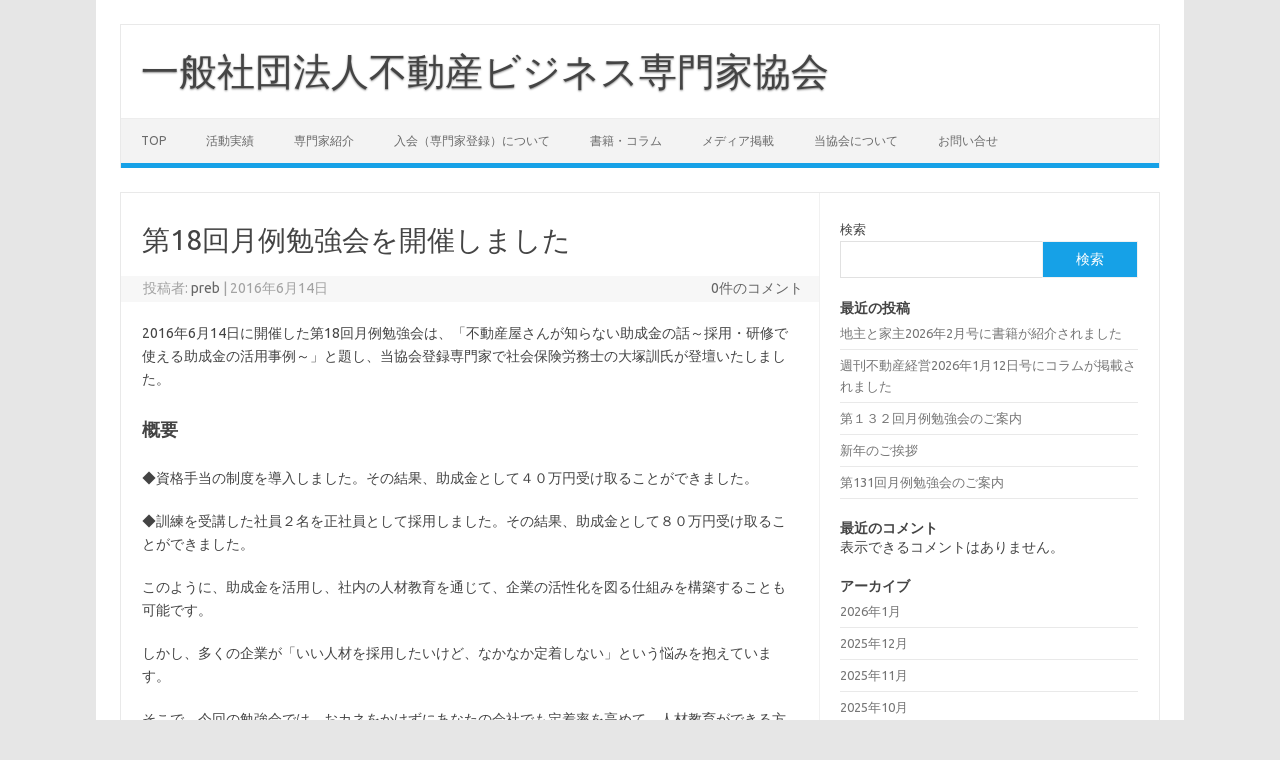

--- FILE ---
content_type: text/html; charset=UTF-8
request_url: https://fudosan-pro.biz/2016/06/14/20160614seminar/
body_size: 16143
content:
<!DOCTYPE html>
<!--[if IE 7]>
<html class="ie ie7" dir="ltr" lang="ja" prefix="og: https://ogp.me/ns#">
<![endif]-->
<!--[if IE 8]>
<html class="ie ie8" dir="ltr" lang="ja" prefix="og: https://ogp.me/ns#">
<![endif]-->
<!--[if !(IE 7) | !(IE 8)  ]><!-->
<html dir="ltr" lang="ja" prefix="og: https://ogp.me/ns#">
<!--<![endif]-->
<head>
<meta charset="UTF-8">
<meta name="viewport" content="width=device-width, initial-scale=1">
<link rel="profile" href="http://gmpg.org/xfn/11">
<link rel="pingback" href="https://fudosan-pro.biz/xmlrpc.php" />
<!--[if lt IE 9]>
<script src="https://fudosan-pro.biz/wp-content/themes/iconic-one/js/html5.js" type="text/javascript"></script>
<![endif]-->
<title>第18回月例勉強会を開催しました - 一般社団法人不動産ビジネス専門家協会</title>

		<!-- All in One SEO 4.9.3 - aioseo.com -->
	<meta name="description" content="2016年6月14日に開催した第18回月例勉強会は、「不動産屋さんが知らない助成金の話～採用・研修で使える助成" />
	<meta name="robots" content="max-image-preview:large" />
	<meta name="author" content="preb"/>
	<link rel="canonical" href="https://fudosan-pro.biz/2016/06/14/20160614seminar/" />
	<meta name="generator" content="All in One SEO (AIOSEO) 4.9.3" />
		<meta property="og:locale" content="ja_JP" />
		<meta property="og:site_name" content="一般社団法人不動産ビジネス専門家協会" />
		<meta property="og:type" content="article" />
		<meta property="og:title" content="第18回月例勉強会を開催しました - 一般社団法人不動産ビジネス専門家協会" />
		<meta property="og:description" content="2016年6月14日に開催した第18回月例勉強会は、「不動産屋さんが知らない助成金の話～採用・研修で使える助成" />
		<meta property="og:url" content="https://fudosan-pro.biz/2016/06/14/20160614seminar/" />
		<meta property="og:image" content="https://fudosan-pro.biz/wp-content/uploads/2016/06/20160614.jpg" />
		<meta property="og:image:secure_url" content="https://fudosan-pro.biz/wp-content/uploads/2016/06/20160614.jpg" />
		<meta property="og:image:width" content="640" />
		<meta property="og:image:height" content="480" />
		<meta property="article:section" content="活動実績" />
		<meta property="article:tag" content="セミナー・勉強会・講座" />
		<meta property="article:published_time" content="2016-06-14T14:06:00+00:00" />
		<meta property="article:modified_time" content="2022-09-27T03:02:51+00:00" />
		<meta property="article:publisher" content="https://www.facebook.com/fudosanbusinesssenmonka" />
		<meta name="twitter:card" content="summary_large_image" />
		<meta name="twitter:site" content="@preb_info" />
		<meta name="twitter:title" content="第18回月例勉強会を開催しました - 一般社団法人不動産ビジネス専門家協会" />
		<meta name="twitter:description" content="2016年6月14日に開催した第18回月例勉強会は、「不動産屋さんが知らない助成金の話～採用・研修で使える助成" />
		<meta name="twitter:creator" content="@preb_info" />
		<meta name="twitter:image" content="https://fudosan-pro.biz/wp-content/uploads/2016/06/20160614.jpg" />
		<meta name="twitter:label1" content="投稿者" />
		<meta name="twitter:data1" content="preb" />
		<script type="application/ld+json" class="aioseo-schema">
			{"@context":"https:\/\/schema.org","@graph":[{"@type":"Article","@id":"https:\/\/fudosan-pro.biz\/2016\/06\/14\/20160614seminar\/#article","name":"\u7b2c18\u56de\u6708\u4f8b\u52c9\u5f37\u4f1a\u3092\u958b\u50ac\u3057\u307e\u3057\u305f - \u4e00\u822c\u793e\u56e3\u6cd5\u4eba\u4e0d\u52d5\u7523\u30d3\u30b8\u30cd\u30b9\u5c02\u9580\u5bb6\u5354\u4f1a","headline":"\u7b2c18\u56de\u6708\u4f8b\u52c9\u5f37\u4f1a\u3092\u958b\u50ac\u3057\u307e\u3057\u305f","author":{"@id":"https:\/\/fudosan-pro.biz\/author\/preb\/#author"},"publisher":{"@id":"https:\/\/fudosan-pro.biz\/#organization"},"image":{"@type":"ImageObject","url":"https:\/\/fudosan-pro.biz\/wp-content\/uploads\/2016\/06\/20160614.jpg","width":640,"height":480},"datePublished":"2016-06-14T23:06:00+09:00","dateModified":"2022-09-27T12:02:51+09:00","inLanguage":"ja","mainEntityOfPage":{"@id":"https:\/\/fudosan-pro.biz\/2016\/06\/14\/20160614seminar\/#webpage"},"isPartOf":{"@id":"https:\/\/fudosan-pro.biz\/2016\/06\/14\/20160614seminar\/#webpage"},"articleSection":"\u6d3b\u52d5\u5b9f\u7e3e, \u30bb\u30df\u30ca\u30fc\u30fb\u52c9\u5f37\u4f1a\u30fb\u8b1b\u5ea7"},{"@type":"BreadcrumbList","@id":"https:\/\/fudosan-pro.biz\/2016\/06\/14\/20160614seminar\/#breadcrumblist","itemListElement":[{"@type":"ListItem","@id":"https:\/\/fudosan-pro.biz#listItem","position":1,"name":"\u30db\u30fc\u30e0","item":"https:\/\/fudosan-pro.biz","nextItem":{"@type":"ListItem","@id":"https:\/\/fudosan-pro.biz\/category\/archive\/#listItem","name":"\u6d3b\u52d5\u5b9f\u7e3e"}},{"@type":"ListItem","@id":"https:\/\/fudosan-pro.biz\/category\/archive\/#listItem","position":2,"name":"\u6d3b\u52d5\u5b9f\u7e3e","item":"https:\/\/fudosan-pro.biz\/category\/archive\/","nextItem":{"@type":"ListItem","@id":"https:\/\/fudosan-pro.biz\/2016\/06\/14\/20160614seminar\/#listItem","name":"\u7b2c18\u56de\u6708\u4f8b\u52c9\u5f37\u4f1a\u3092\u958b\u50ac\u3057\u307e\u3057\u305f"},"previousItem":{"@type":"ListItem","@id":"https:\/\/fudosan-pro.biz#listItem","name":"\u30db\u30fc\u30e0"}},{"@type":"ListItem","@id":"https:\/\/fudosan-pro.biz\/2016\/06\/14\/20160614seminar\/#listItem","position":3,"name":"\u7b2c18\u56de\u6708\u4f8b\u52c9\u5f37\u4f1a\u3092\u958b\u50ac\u3057\u307e\u3057\u305f","previousItem":{"@type":"ListItem","@id":"https:\/\/fudosan-pro.biz\/category\/archive\/#listItem","name":"\u6d3b\u52d5\u5b9f\u7e3e"}}]},{"@type":"Organization","@id":"https:\/\/fudosan-pro.biz\/#organization","name":"\u4e00\u822c\u793e\u56e3\u6cd5\u4eba\u4e0d\u52d5\u7523\u30d3\u30b8\u30cd\u30b9\u5c02\u9580\u5bb6\u5354\u4f1a","url":"https:\/\/fudosan-pro.biz\/","logo":{"@type":"ImageObject","url":"https:\/\/fudosan-pro.biz\/wp-content\/uploads\/2022\/08\/PREB\u30ed\u30b4\u4eee.jpg","@id":"https:\/\/fudosan-pro.biz\/2016\/06\/14\/20160614seminar\/#organizationLogo","width":500,"height":415},"image":{"@id":"https:\/\/fudosan-pro.biz\/2016\/06\/14\/20160614seminar\/#organizationLogo"},"sameAs":["https:\/\/www.facebook.com\/fudosanbusinesssenmonka","https:\/\/twitter.com\/preb_info"]},{"@type":"Person","@id":"https:\/\/fudosan-pro.biz\/author\/preb\/#author","url":"https:\/\/fudosan-pro.biz\/author\/preb\/","name":"preb","image":{"@type":"ImageObject","@id":"https:\/\/fudosan-pro.biz\/2016\/06\/14\/20160614seminar\/#authorImage","url":"https:\/\/secure.gravatar.com\/avatar\/5d9ca67e992d156f5b6ec1ac72d563ff39242b3b7de78211acd3a203f0082e38?s=96&d=mm&r=g","width":96,"height":96,"caption":"preb"}},{"@type":"WebPage","@id":"https:\/\/fudosan-pro.biz\/2016\/06\/14\/20160614seminar\/#webpage","url":"https:\/\/fudosan-pro.biz\/2016\/06\/14\/20160614seminar\/","name":"\u7b2c18\u56de\u6708\u4f8b\u52c9\u5f37\u4f1a\u3092\u958b\u50ac\u3057\u307e\u3057\u305f - \u4e00\u822c\u793e\u56e3\u6cd5\u4eba\u4e0d\u52d5\u7523\u30d3\u30b8\u30cd\u30b9\u5c02\u9580\u5bb6\u5354\u4f1a","description":"2016\u5e746\u670814\u65e5\u306b\u958b\u50ac\u3057\u305f\u7b2c18\u56de\u6708\u4f8b\u52c9\u5f37\u4f1a\u306f\u3001\u300c\u4e0d\u52d5\u7523\u5c4b\u3055\u3093\u304c\u77e5\u3089\u306a\u3044\u52a9\u6210\u91d1\u306e\u8a71\uff5e\u63a1\u7528\u30fb\u7814\u4fee\u3067\u4f7f\u3048\u308b\u52a9\u6210","inLanguage":"ja","isPartOf":{"@id":"https:\/\/fudosan-pro.biz\/#website"},"breadcrumb":{"@id":"https:\/\/fudosan-pro.biz\/2016\/06\/14\/20160614seminar\/#breadcrumblist"},"author":{"@id":"https:\/\/fudosan-pro.biz\/author\/preb\/#author"},"creator":{"@id":"https:\/\/fudosan-pro.biz\/author\/preb\/#author"},"image":{"@type":"ImageObject","url":"https:\/\/fudosan-pro.biz\/wp-content\/uploads\/2016\/06\/20160614.jpg","@id":"https:\/\/fudosan-pro.biz\/2016\/06\/14\/20160614seminar\/#mainImage","width":640,"height":480},"primaryImageOfPage":{"@id":"https:\/\/fudosan-pro.biz\/2016\/06\/14\/20160614seminar\/#mainImage"},"datePublished":"2016-06-14T23:06:00+09:00","dateModified":"2022-09-27T12:02:51+09:00"},{"@type":"WebSite","@id":"https:\/\/fudosan-pro.biz\/#website","url":"https:\/\/fudosan-pro.biz\/","name":"\u4e00\u822c\u793e\u56e3\u6cd5\u4eba\u4e0d\u52d5\u7523\u30d3\u30b8\u30cd\u30b9\u5c02\u9580\u5bb6\u5354\u4f1a","inLanguage":"ja","publisher":{"@id":"https:\/\/fudosan-pro.biz\/#organization"}}]}
		</script>
		<!-- All in One SEO -->

<link rel='dns-prefetch' href='//fonts.googleapis.com' />
<link rel="alternate" type="application/rss+xml" title="一般社団法人不動産ビジネス専門家協会 &raquo; フィード" href="https://fudosan-pro.biz/feed/" />
<link rel="alternate" type="application/rss+xml" title="一般社団法人不動産ビジネス専門家協会 &raquo; コメントフィード" href="https://fudosan-pro.biz/comments/feed/" />
<link rel="alternate" title="oEmbed (JSON)" type="application/json+oembed" href="https://fudosan-pro.biz/wp-json/oembed/1.0/embed?url=https%3A%2F%2Ffudosan-pro.biz%2F2016%2F06%2F14%2F20160614seminar%2F" />
<link rel="alternate" title="oEmbed (XML)" type="text/xml+oembed" href="https://fudosan-pro.biz/wp-json/oembed/1.0/embed?url=https%3A%2F%2Ffudosan-pro.biz%2F2016%2F06%2F14%2F20160614seminar%2F&#038;format=xml" />
		<!-- This site uses the Google Analytics by MonsterInsights plugin v9.11.1 - Using Analytics tracking - https://www.monsterinsights.com/ -->
		<!-- Note: MonsterInsights is not currently configured on this site. The site owner needs to authenticate with Google Analytics in the MonsterInsights settings panel. -->
					<!-- No tracking code set -->
				<!-- / Google Analytics by MonsterInsights -->
		<style id='wp-img-auto-sizes-contain-inline-css' type='text/css'>
img:is([sizes=auto i],[sizes^="auto," i]){contain-intrinsic-size:3000px 1500px}
/*# sourceURL=wp-img-auto-sizes-contain-inline-css */
</style>
<style id='wp-emoji-styles-inline-css' type='text/css'>

	img.wp-smiley, img.emoji {
		display: inline !important;
		border: none !important;
		box-shadow: none !important;
		height: 1em !important;
		width: 1em !important;
		margin: 0 0.07em !important;
		vertical-align: -0.1em !important;
		background: none !important;
		padding: 0 !important;
	}
/*# sourceURL=wp-emoji-styles-inline-css */
</style>
<style id='wp-block-library-inline-css' type='text/css'>
:root{--wp-block-synced-color:#7a00df;--wp-block-synced-color--rgb:122,0,223;--wp-bound-block-color:var(--wp-block-synced-color);--wp-editor-canvas-background:#ddd;--wp-admin-theme-color:#007cba;--wp-admin-theme-color--rgb:0,124,186;--wp-admin-theme-color-darker-10:#006ba1;--wp-admin-theme-color-darker-10--rgb:0,107,160.5;--wp-admin-theme-color-darker-20:#005a87;--wp-admin-theme-color-darker-20--rgb:0,90,135;--wp-admin-border-width-focus:2px}@media (min-resolution:192dpi){:root{--wp-admin-border-width-focus:1.5px}}.wp-element-button{cursor:pointer}:root .has-very-light-gray-background-color{background-color:#eee}:root .has-very-dark-gray-background-color{background-color:#313131}:root .has-very-light-gray-color{color:#eee}:root .has-very-dark-gray-color{color:#313131}:root .has-vivid-green-cyan-to-vivid-cyan-blue-gradient-background{background:linear-gradient(135deg,#00d084,#0693e3)}:root .has-purple-crush-gradient-background{background:linear-gradient(135deg,#34e2e4,#4721fb 50%,#ab1dfe)}:root .has-hazy-dawn-gradient-background{background:linear-gradient(135deg,#faaca8,#dad0ec)}:root .has-subdued-olive-gradient-background{background:linear-gradient(135deg,#fafae1,#67a671)}:root .has-atomic-cream-gradient-background{background:linear-gradient(135deg,#fdd79a,#004a59)}:root .has-nightshade-gradient-background{background:linear-gradient(135deg,#330968,#31cdcf)}:root .has-midnight-gradient-background{background:linear-gradient(135deg,#020381,#2874fc)}:root{--wp--preset--font-size--normal:16px;--wp--preset--font-size--huge:42px}.has-regular-font-size{font-size:1em}.has-larger-font-size{font-size:2.625em}.has-normal-font-size{font-size:var(--wp--preset--font-size--normal)}.has-huge-font-size{font-size:var(--wp--preset--font-size--huge)}.has-text-align-center{text-align:center}.has-text-align-left{text-align:left}.has-text-align-right{text-align:right}.has-fit-text{white-space:nowrap!important}#end-resizable-editor-section{display:none}.aligncenter{clear:both}.items-justified-left{justify-content:flex-start}.items-justified-center{justify-content:center}.items-justified-right{justify-content:flex-end}.items-justified-space-between{justify-content:space-between}.screen-reader-text{border:0;clip-path:inset(50%);height:1px;margin:-1px;overflow:hidden;padding:0;position:absolute;width:1px;word-wrap:normal!important}.screen-reader-text:focus{background-color:#ddd;clip-path:none;color:#444;display:block;font-size:1em;height:auto;left:5px;line-height:normal;padding:15px 23px 14px;text-decoration:none;top:5px;width:auto;z-index:100000}html :where(.has-border-color){border-style:solid}html :where([style*=border-top-color]){border-top-style:solid}html :where([style*=border-right-color]){border-right-style:solid}html :where([style*=border-bottom-color]){border-bottom-style:solid}html :where([style*=border-left-color]){border-left-style:solid}html :where([style*=border-width]){border-style:solid}html :where([style*=border-top-width]){border-top-style:solid}html :where([style*=border-right-width]){border-right-style:solid}html :where([style*=border-bottom-width]){border-bottom-style:solid}html :where([style*=border-left-width]){border-left-style:solid}html :where(img[class*=wp-image-]){height:auto;max-width:100%}:where(figure){margin:0 0 1em}html :where(.is-position-sticky){--wp-admin--admin-bar--position-offset:var(--wp-admin--admin-bar--height,0px)}@media screen and (max-width:600px){html :where(.is-position-sticky){--wp-admin--admin-bar--position-offset:0px}}

/*# sourceURL=wp-block-library-inline-css */
</style><style id='wp-block-archives-inline-css' type='text/css'>
.wp-block-archives{box-sizing:border-box}.wp-block-archives-dropdown label{display:block}
/*# sourceURL=https://fudosan-pro.biz/wp-includes/blocks/archives/style.min.css */
</style>
<style id='wp-block-categories-inline-css' type='text/css'>
.wp-block-categories{box-sizing:border-box}.wp-block-categories.alignleft{margin-right:2em}.wp-block-categories.alignright{margin-left:2em}.wp-block-categories.wp-block-categories-dropdown.aligncenter{text-align:center}.wp-block-categories .wp-block-categories__label{display:block;width:100%}
/*# sourceURL=https://fudosan-pro.biz/wp-includes/blocks/categories/style.min.css */
</style>
<style id='wp-block-heading-inline-css' type='text/css'>
h1:where(.wp-block-heading).has-background,h2:where(.wp-block-heading).has-background,h3:where(.wp-block-heading).has-background,h4:where(.wp-block-heading).has-background,h5:where(.wp-block-heading).has-background,h6:where(.wp-block-heading).has-background{padding:1.25em 2.375em}h1.has-text-align-left[style*=writing-mode]:where([style*=vertical-lr]),h1.has-text-align-right[style*=writing-mode]:where([style*=vertical-rl]),h2.has-text-align-left[style*=writing-mode]:where([style*=vertical-lr]),h2.has-text-align-right[style*=writing-mode]:where([style*=vertical-rl]),h3.has-text-align-left[style*=writing-mode]:where([style*=vertical-lr]),h3.has-text-align-right[style*=writing-mode]:where([style*=vertical-rl]),h4.has-text-align-left[style*=writing-mode]:where([style*=vertical-lr]),h4.has-text-align-right[style*=writing-mode]:where([style*=vertical-rl]),h5.has-text-align-left[style*=writing-mode]:where([style*=vertical-lr]),h5.has-text-align-right[style*=writing-mode]:where([style*=vertical-rl]),h6.has-text-align-left[style*=writing-mode]:where([style*=vertical-lr]),h6.has-text-align-right[style*=writing-mode]:where([style*=vertical-rl]){rotate:180deg}
/*# sourceURL=https://fudosan-pro.biz/wp-includes/blocks/heading/style.min.css */
</style>
<style id='wp-block-image-inline-css' type='text/css'>
.wp-block-image>a,.wp-block-image>figure>a{display:inline-block}.wp-block-image img{box-sizing:border-box;height:auto;max-width:100%;vertical-align:bottom}@media not (prefers-reduced-motion){.wp-block-image img.hide{visibility:hidden}.wp-block-image img.show{animation:show-content-image .4s}}.wp-block-image[style*=border-radius] img,.wp-block-image[style*=border-radius]>a{border-radius:inherit}.wp-block-image.has-custom-border img{box-sizing:border-box}.wp-block-image.aligncenter{text-align:center}.wp-block-image.alignfull>a,.wp-block-image.alignwide>a{width:100%}.wp-block-image.alignfull img,.wp-block-image.alignwide img{height:auto;width:100%}.wp-block-image .aligncenter,.wp-block-image .alignleft,.wp-block-image .alignright,.wp-block-image.aligncenter,.wp-block-image.alignleft,.wp-block-image.alignright{display:table}.wp-block-image .aligncenter>figcaption,.wp-block-image .alignleft>figcaption,.wp-block-image .alignright>figcaption,.wp-block-image.aligncenter>figcaption,.wp-block-image.alignleft>figcaption,.wp-block-image.alignright>figcaption{caption-side:bottom;display:table-caption}.wp-block-image .alignleft{float:left;margin:.5em 1em .5em 0}.wp-block-image .alignright{float:right;margin:.5em 0 .5em 1em}.wp-block-image .aligncenter{margin-left:auto;margin-right:auto}.wp-block-image :where(figcaption){margin-bottom:1em;margin-top:.5em}.wp-block-image.is-style-circle-mask img{border-radius:9999px}@supports ((-webkit-mask-image:none) or (mask-image:none)) or (-webkit-mask-image:none){.wp-block-image.is-style-circle-mask img{border-radius:0;-webkit-mask-image:url('data:image/svg+xml;utf8,<svg viewBox="0 0 100 100" xmlns="http://www.w3.org/2000/svg"><circle cx="50" cy="50" r="50"/></svg>');mask-image:url('data:image/svg+xml;utf8,<svg viewBox="0 0 100 100" xmlns="http://www.w3.org/2000/svg"><circle cx="50" cy="50" r="50"/></svg>');mask-mode:alpha;-webkit-mask-position:center;mask-position:center;-webkit-mask-repeat:no-repeat;mask-repeat:no-repeat;-webkit-mask-size:contain;mask-size:contain}}:root :where(.wp-block-image.is-style-rounded img,.wp-block-image .is-style-rounded img){border-radius:9999px}.wp-block-image figure{margin:0}.wp-lightbox-container{display:flex;flex-direction:column;position:relative}.wp-lightbox-container img{cursor:zoom-in}.wp-lightbox-container img:hover+button{opacity:1}.wp-lightbox-container button{align-items:center;backdrop-filter:blur(16px) saturate(180%);background-color:#5a5a5a40;border:none;border-radius:4px;cursor:zoom-in;display:flex;height:20px;justify-content:center;opacity:0;padding:0;position:absolute;right:16px;text-align:center;top:16px;width:20px;z-index:100}@media not (prefers-reduced-motion){.wp-lightbox-container button{transition:opacity .2s ease}}.wp-lightbox-container button:focus-visible{outline:3px auto #5a5a5a40;outline:3px auto -webkit-focus-ring-color;outline-offset:3px}.wp-lightbox-container button:hover{cursor:pointer;opacity:1}.wp-lightbox-container button:focus{opacity:1}.wp-lightbox-container button:focus,.wp-lightbox-container button:hover,.wp-lightbox-container button:not(:hover):not(:active):not(.has-background){background-color:#5a5a5a40;border:none}.wp-lightbox-overlay{box-sizing:border-box;cursor:zoom-out;height:100vh;left:0;overflow:hidden;position:fixed;top:0;visibility:hidden;width:100%;z-index:100000}.wp-lightbox-overlay .close-button{align-items:center;cursor:pointer;display:flex;justify-content:center;min-height:40px;min-width:40px;padding:0;position:absolute;right:calc(env(safe-area-inset-right) + 16px);top:calc(env(safe-area-inset-top) + 16px);z-index:5000000}.wp-lightbox-overlay .close-button:focus,.wp-lightbox-overlay .close-button:hover,.wp-lightbox-overlay .close-button:not(:hover):not(:active):not(.has-background){background:none;border:none}.wp-lightbox-overlay .lightbox-image-container{height:var(--wp--lightbox-container-height);left:50%;overflow:hidden;position:absolute;top:50%;transform:translate(-50%,-50%);transform-origin:top left;width:var(--wp--lightbox-container-width);z-index:9999999999}.wp-lightbox-overlay .wp-block-image{align-items:center;box-sizing:border-box;display:flex;height:100%;justify-content:center;margin:0;position:relative;transform-origin:0 0;width:100%;z-index:3000000}.wp-lightbox-overlay .wp-block-image img{height:var(--wp--lightbox-image-height);min-height:var(--wp--lightbox-image-height);min-width:var(--wp--lightbox-image-width);width:var(--wp--lightbox-image-width)}.wp-lightbox-overlay .wp-block-image figcaption{display:none}.wp-lightbox-overlay button{background:none;border:none}.wp-lightbox-overlay .scrim{background-color:#fff;height:100%;opacity:.9;position:absolute;width:100%;z-index:2000000}.wp-lightbox-overlay.active{visibility:visible}@media not (prefers-reduced-motion){.wp-lightbox-overlay.active{animation:turn-on-visibility .25s both}.wp-lightbox-overlay.active img{animation:turn-on-visibility .35s both}.wp-lightbox-overlay.show-closing-animation:not(.active){animation:turn-off-visibility .35s both}.wp-lightbox-overlay.show-closing-animation:not(.active) img{animation:turn-off-visibility .25s both}.wp-lightbox-overlay.zoom.active{animation:none;opacity:1;visibility:visible}.wp-lightbox-overlay.zoom.active .lightbox-image-container{animation:lightbox-zoom-in .4s}.wp-lightbox-overlay.zoom.active .lightbox-image-container img{animation:none}.wp-lightbox-overlay.zoom.active .scrim{animation:turn-on-visibility .4s forwards}.wp-lightbox-overlay.zoom.show-closing-animation:not(.active){animation:none}.wp-lightbox-overlay.zoom.show-closing-animation:not(.active) .lightbox-image-container{animation:lightbox-zoom-out .4s}.wp-lightbox-overlay.zoom.show-closing-animation:not(.active) .lightbox-image-container img{animation:none}.wp-lightbox-overlay.zoom.show-closing-animation:not(.active) .scrim{animation:turn-off-visibility .4s forwards}}@keyframes show-content-image{0%{visibility:hidden}99%{visibility:hidden}to{visibility:visible}}@keyframes turn-on-visibility{0%{opacity:0}to{opacity:1}}@keyframes turn-off-visibility{0%{opacity:1;visibility:visible}99%{opacity:0;visibility:visible}to{opacity:0;visibility:hidden}}@keyframes lightbox-zoom-in{0%{transform:translate(calc((-100vw + var(--wp--lightbox-scrollbar-width))/2 + var(--wp--lightbox-initial-left-position)),calc(-50vh + var(--wp--lightbox-initial-top-position))) scale(var(--wp--lightbox-scale))}to{transform:translate(-50%,-50%) scale(1)}}@keyframes lightbox-zoom-out{0%{transform:translate(-50%,-50%) scale(1);visibility:visible}99%{visibility:visible}to{transform:translate(calc((-100vw + var(--wp--lightbox-scrollbar-width))/2 + var(--wp--lightbox-initial-left-position)),calc(-50vh + var(--wp--lightbox-initial-top-position))) scale(var(--wp--lightbox-scale));visibility:hidden}}
/*# sourceURL=https://fudosan-pro.biz/wp-includes/blocks/image/style.min.css */
</style>
<style id='wp-block-latest-comments-inline-css' type='text/css'>
ol.wp-block-latest-comments{box-sizing:border-box;margin-left:0}:where(.wp-block-latest-comments:not([style*=line-height] .wp-block-latest-comments__comment)){line-height:1.1}:where(.wp-block-latest-comments:not([style*=line-height] .wp-block-latest-comments__comment-excerpt p)){line-height:1.8}.has-dates :where(.wp-block-latest-comments:not([style*=line-height])),.has-excerpts :where(.wp-block-latest-comments:not([style*=line-height])){line-height:1.5}.wp-block-latest-comments .wp-block-latest-comments{padding-left:0}.wp-block-latest-comments__comment{list-style:none;margin-bottom:1em}.has-avatars .wp-block-latest-comments__comment{list-style:none;min-height:2.25em}.has-avatars .wp-block-latest-comments__comment .wp-block-latest-comments__comment-excerpt,.has-avatars .wp-block-latest-comments__comment .wp-block-latest-comments__comment-meta{margin-left:3.25em}.wp-block-latest-comments__comment-excerpt p{font-size:.875em;margin:.36em 0 1.4em}.wp-block-latest-comments__comment-date{display:block;font-size:.75em}.wp-block-latest-comments .avatar,.wp-block-latest-comments__comment-avatar{border-radius:1.5em;display:block;float:left;height:2.5em;margin-right:.75em;width:2.5em}.wp-block-latest-comments[class*=-font-size] a,.wp-block-latest-comments[style*=font-size] a{font-size:inherit}
/*# sourceURL=https://fudosan-pro.biz/wp-includes/blocks/latest-comments/style.min.css */
</style>
<style id='wp-block-latest-posts-inline-css' type='text/css'>
.wp-block-latest-posts{box-sizing:border-box}.wp-block-latest-posts.alignleft{margin-right:2em}.wp-block-latest-posts.alignright{margin-left:2em}.wp-block-latest-posts.wp-block-latest-posts__list{list-style:none}.wp-block-latest-posts.wp-block-latest-posts__list li{clear:both;overflow-wrap:break-word}.wp-block-latest-posts.is-grid{display:flex;flex-wrap:wrap}.wp-block-latest-posts.is-grid li{margin:0 1.25em 1.25em 0;width:100%}@media (min-width:600px){.wp-block-latest-posts.columns-2 li{width:calc(50% - .625em)}.wp-block-latest-posts.columns-2 li:nth-child(2n){margin-right:0}.wp-block-latest-posts.columns-3 li{width:calc(33.33333% - .83333em)}.wp-block-latest-posts.columns-3 li:nth-child(3n){margin-right:0}.wp-block-latest-posts.columns-4 li{width:calc(25% - .9375em)}.wp-block-latest-posts.columns-4 li:nth-child(4n){margin-right:0}.wp-block-latest-posts.columns-5 li{width:calc(20% - 1em)}.wp-block-latest-posts.columns-5 li:nth-child(5n){margin-right:0}.wp-block-latest-posts.columns-6 li{width:calc(16.66667% - 1.04167em)}.wp-block-latest-posts.columns-6 li:nth-child(6n){margin-right:0}}:root :where(.wp-block-latest-posts.is-grid){padding:0}:root :where(.wp-block-latest-posts.wp-block-latest-posts__list){padding-left:0}.wp-block-latest-posts__post-author,.wp-block-latest-posts__post-date{display:block;font-size:.8125em}.wp-block-latest-posts__post-excerpt,.wp-block-latest-posts__post-full-content{margin-bottom:1em;margin-top:.5em}.wp-block-latest-posts__featured-image a{display:inline-block}.wp-block-latest-posts__featured-image img{height:auto;max-width:100%;width:auto}.wp-block-latest-posts__featured-image.alignleft{float:left;margin-right:1em}.wp-block-latest-posts__featured-image.alignright{float:right;margin-left:1em}.wp-block-latest-posts__featured-image.aligncenter{margin-bottom:1em;text-align:center}
/*# sourceURL=https://fudosan-pro.biz/wp-includes/blocks/latest-posts/style.min.css */
</style>
<style id='wp-block-search-inline-css' type='text/css'>
.wp-block-search__button{margin-left:10px;word-break:normal}.wp-block-search__button.has-icon{line-height:0}.wp-block-search__button svg{height:1.25em;min-height:24px;min-width:24px;width:1.25em;fill:currentColor;vertical-align:text-bottom}:where(.wp-block-search__button){border:1px solid #ccc;padding:6px 10px}.wp-block-search__inside-wrapper{display:flex;flex:auto;flex-wrap:nowrap;max-width:100%}.wp-block-search__label{width:100%}.wp-block-search.wp-block-search__button-only .wp-block-search__button{box-sizing:border-box;display:flex;flex-shrink:0;justify-content:center;margin-left:0;max-width:100%}.wp-block-search.wp-block-search__button-only .wp-block-search__inside-wrapper{min-width:0!important;transition-property:width}.wp-block-search.wp-block-search__button-only .wp-block-search__input{flex-basis:100%;transition-duration:.3s}.wp-block-search.wp-block-search__button-only.wp-block-search__searchfield-hidden,.wp-block-search.wp-block-search__button-only.wp-block-search__searchfield-hidden .wp-block-search__inside-wrapper{overflow:hidden}.wp-block-search.wp-block-search__button-only.wp-block-search__searchfield-hidden .wp-block-search__input{border-left-width:0!important;border-right-width:0!important;flex-basis:0;flex-grow:0;margin:0;min-width:0!important;padding-left:0!important;padding-right:0!important;width:0!important}:where(.wp-block-search__input){appearance:none;border:1px solid #949494;flex-grow:1;font-family:inherit;font-size:inherit;font-style:inherit;font-weight:inherit;letter-spacing:inherit;line-height:inherit;margin-left:0;margin-right:0;min-width:3rem;padding:8px;text-decoration:unset!important;text-transform:inherit}:where(.wp-block-search__button-inside .wp-block-search__inside-wrapper){background-color:#fff;border:1px solid #949494;box-sizing:border-box;padding:4px}:where(.wp-block-search__button-inside .wp-block-search__inside-wrapper) .wp-block-search__input{border:none;border-radius:0;padding:0 4px}:where(.wp-block-search__button-inside .wp-block-search__inside-wrapper) .wp-block-search__input:focus{outline:none}:where(.wp-block-search__button-inside .wp-block-search__inside-wrapper) :where(.wp-block-search__button){padding:4px 8px}.wp-block-search.aligncenter .wp-block-search__inside-wrapper{margin:auto}.wp-block[data-align=right] .wp-block-search.wp-block-search__button-only .wp-block-search__inside-wrapper{float:right}
/*# sourceURL=https://fudosan-pro.biz/wp-includes/blocks/search/style.min.css */
</style>
<style id='wp-block-columns-inline-css' type='text/css'>
.wp-block-columns{box-sizing:border-box;display:flex;flex-wrap:wrap!important}@media (min-width:782px){.wp-block-columns{flex-wrap:nowrap!important}}.wp-block-columns{align-items:normal!important}.wp-block-columns.are-vertically-aligned-top{align-items:flex-start}.wp-block-columns.are-vertically-aligned-center{align-items:center}.wp-block-columns.are-vertically-aligned-bottom{align-items:flex-end}@media (max-width:781px){.wp-block-columns:not(.is-not-stacked-on-mobile)>.wp-block-column{flex-basis:100%!important}}@media (min-width:782px){.wp-block-columns:not(.is-not-stacked-on-mobile)>.wp-block-column{flex-basis:0;flex-grow:1}.wp-block-columns:not(.is-not-stacked-on-mobile)>.wp-block-column[style*=flex-basis]{flex-grow:0}}.wp-block-columns.is-not-stacked-on-mobile{flex-wrap:nowrap!important}.wp-block-columns.is-not-stacked-on-mobile>.wp-block-column{flex-basis:0;flex-grow:1}.wp-block-columns.is-not-stacked-on-mobile>.wp-block-column[style*=flex-basis]{flex-grow:0}:where(.wp-block-columns){margin-bottom:1.75em}:where(.wp-block-columns.has-background){padding:1.25em 2.375em}.wp-block-column{flex-grow:1;min-width:0;overflow-wrap:break-word;word-break:break-word}.wp-block-column.is-vertically-aligned-top{align-self:flex-start}.wp-block-column.is-vertically-aligned-center{align-self:center}.wp-block-column.is-vertically-aligned-bottom{align-self:flex-end}.wp-block-column.is-vertically-aligned-stretch{align-self:stretch}.wp-block-column.is-vertically-aligned-bottom,.wp-block-column.is-vertically-aligned-center,.wp-block-column.is-vertically-aligned-top{width:100%}
/*# sourceURL=https://fudosan-pro.biz/wp-includes/blocks/columns/style.min.css */
</style>
<style id='wp-block-group-inline-css' type='text/css'>
.wp-block-group{box-sizing:border-box}:where(.wp-block-group.wp-block-group-is-layout-constrained){position:relative}
/*# sourceURL=https://fudosan-pro.biz/wp-includes/blocks/group/style.min.css */
</style>
<style id='wp-block-paragraph-inline-css' type='text/css'>
.is-small-text{font-size:.875em}.is-regular-text{font-size:1em}.is-large-text{font-size:2.25em}.is-larger-text{font-size:3em}.has-drop-cap:not(:focus):first-letter{float:left;font-size:8.4em;font-style:normal;font-weight:100;line-height:.68;margin:.05em .1em 0 0;text-transform:uppercase}body.rtl .has-drop-cap:not(:focus):first-letter{float:none;margin-left:.1em}p.has-drop-cap.has-background{overflow:hidden}:root :where(p.has-background){padding:1.25em 2.375em}:where(p.has-text-color:not(.has-link-color)) a{color:inherit}p.has-text-align-left[style*="writing-mode:vertical-lr"],p.has-text-align-right[style*="writing-mode:vertical-rl"]{rotate:180deg}
/*# sourceURL=https://fudosan-pro.biz/wp-includes/blocks/paragraph/style.min.css */
</style>
<style id='global-styles-inline-css' type='text/css'>
:root{--wp--preset--aspect-ratio--square: 1;--wp--preset--aspect-ratio--4-3: 4/3;--wp--preset--aspect-ratio--3-4: 3/4;--wp--preset--aspect-ratio--3-2: 3/2;--wp--preset--aspect-ratio--2-3: 2/3;--wp--preset--aspect-ratio--16-9: 16/9;--wp--preset--aspect-ratio--9-16: 9/16;--wp--preset--color--black: #000000;--wp--preset--color--cyan-bluish-gray: #abb8c3;--wp--preset--color--white: #ffffff;--wp--preset--color--pale-pink: #f78da7;--wp--preset--color--vivid-red: #cf2e2e;--wp--preset--color--luminous-vivid-orange: #ff6900;--wp--preset--color--luminous-vivid-amber: #fcb900;--wp--preset--color--light-green-cyan: #7bdcb5;--wp--preset--color--vivid-green-cyan: #00d084;--wp--preset--color--pale-cyan-blue: #8ed1fc;--wp--preset--color--vivid-cyan-blue: #0693e3;--wp--preset--color--vivid-purple: #9b51e0;--wp--preset--gradient--vivid-cyan-blue-to-vivid-purple: linear-gradient(135deg,rgb(6,147,227) 0%,rgb(155,81,224) 100%);--wp--preset--gradient--light-green-cyan-to-vivid-green-cyan: linear-gradient(135deg,rgb(122,220,180) 0%,rgb(0,208,130) 100%);--wp--preset--gradient--luminous-vivid-amber-to-luminous-vivid-orange: linear-gradient(135deg,rgb(252,185,0) 0%,rgb(255,105,0) 100%);--wp--preset--gradient--luminous-vivid-orange-to-vivid-red: linear-gradient(135deg,rgb(255,105,0) 0%,rgb(207,46,46) 100%);--wp--preset--gradient--very-light-gray-to-cyan-bluish-gray: linear-gradient(135deg,rgb(238,238,238) 0%,rgb(169,184,195) 100%);--wp--preset--gradient--cool-to-warm-spectrum: linear-gradient(135deg,rgb(74,234,220) 0%,rgb(151,120,209) 20%,rgb(207,42,186) 40%,rgb(238,44,130) 60%,rgb(251,105,98) 80%,rgb(254,248,76) 100%);--wp--preset--gradient--blush-light-purple: linear-gradient(135deg,rgb(255,206,236) 0%,rgb(152,150,240) 100%);--wp--preset--gradient--blush-bordeaux: linear-gradient(135deg,rgb(254,205,165) 0%,rgb(254,45,45) 50%,rgb(107,0,62) 100%);--wp--preset--gradient--luminous-dusk: linear-gradient(135deg,rgb(255,203,112) 0%,rgb(199,81,192) 50%,rgb(65,88,208) 100%);--wp--preset--gradient--pale-ocean: linear-gradient(135deg,rgb(255,245,203) 0%,rgb(182,227,212) 50%,rgb(51,167,181) 100%);--wp--preset--gradient--electric-grass: linear-gradient(135deg,rgb(202,248,128) 0%,rgb(113,206,126) 100%);--wp--preset--gradient--midnight: linear-gradient(135deg,rgb(2,3,129) 0%,rgb(40,116,252) 100%);--wp--preset--font-size--small: 13px;--wp--preset--font-size--medium: 20px;--wp--preset--font-size--large: 36px;--wp--preset--font-size--x-large: 42px;--wp--preset--spacing--20: 0.44rem;--wp--preset--spacing--30: 0.67rem;--wp--preset--spacing--40: 1rem;--wp--preset--spacing--50: 1.5rem;--wp--preset--spacing--60: 2.25rem;--wp--preset--spacing--70: 3.38rem;--wp--preset--spacing--80: 5.06rem;--wp--preset--shadow--natural: 6px 6px 9px rgba(0, 0, 0, 0.2);--wp--preset--shadow--deep: 12px 12px 50px rgba(0, 0, 0, 0.4);--wp--preset--shadow--sharp: 6px 6px 0px rgba(0, 0, 0, 0.2);--wp--preset--shadow--outlined: 6px 6px 0px -3px rgb(255, 255, 255), 6px 6px rgb(0, 0, 0);--wp--preset--shadow--crisp: 6px 6px 0px rgb(0, 0, 0);}:where(.is-layout-flex){gap: 0.5em;}:where(.is-layout-grid){gap: 0.5em;}body .is-layout-flex{display: flex;}.is-layout-flex{flex-wrap: wrap;align-items: center;}.is-layout-flex > :is(*, div){margin: 0;}body .is-layout-grid{display: grid;}.is-layout-grid > :is(*, div){margin: 0;}:where(.wp-block-columns.is-layout-flex){gap: 2em;}:where(.wp-block-columns.is-layout-grid){gap: 2em;}:where(.wp-block-post-template.is-layout-flex){gap: 1.25em;}:where(.wp-block-post-template.is-layout-grid){gap: 1.25em;}.has-black-color{color: var(--wp--preset--color--black) !important;}.has-cyan-bluish-gray-color{color: var(--wp--preset--color--cyan-bluish-gray) !important;}.has-white-color{color: var(--wp--preset--color--white) !important;}.has-pale-pink-color{color: var(--wp--preset--color--pale-pink) !important;}.has-vivid-red-color{color: var(--wp--preset--color--vivid-red) !important;}.has-luminous-vivid-orange-color{color: var(--wp--preset--color--luminous-vivid-orange) !important;}.has-luminous-vivid-amber-color{color: var(--wp--preset--color--luminous-vivid-amber) !important;}.has-light-green-cyan-color{color: var(--wp--preset--color--light-green-cyan) !important;}.has-vivid-green-cyan-color{color: var(--wp--preset--color--vivid-green-cyan) !important;}.has-pale-cyan-blue-color{color: var(--wp--preset--color--pale-cyan-blue) !important;}.has-vivid-cyan-blue-color{color: var(--wp--preset--color--vivid-cyan-blue) !important;}.has-vivid-purple-color{color: var(--wp--preset--color--vivid-purple) !important;}.has-black-background-color{background-color: var(--wp--preset--color--black) !important;}.has-cyan-bluish-gray-background-color{background-color: var(--wp--preset--color--cyan-bluish-gray) !important;}.has-white-background-color{background-color: var(--wp--preset--color--white) !important;}.has-pale-pink-background-color{background-color: var(--wp--preset--color--pale-pink) !important;}.has-vivid-red-background-color{background-color: var(--wp--preset--color--vivid-red) !important;}.has-luminous-vivid-orange-background-color{background-color: var(--wp--preset--color--luminous-vivid-orange) !important;}.has-luminous-vivid-amber-background-color{background-color: var(--wp--preset--color--luminous-vivid-amber) !important;}.has-light-green-cyan-background-color{background-color: var(--wp--preset--color--light-green-cyan) !important;}.has-vivid-green-cyan-background-color{background-color: var(--wp--preset--color--vivid-green-cyan) !important;}.has-pale-cyan-blue-background-color{background-color: var(--wp--preset--color--pale-cyan-blue) !important;}.has-vivid-cyan-blue-background-color{background-color: var(--wp--preset--color--vivid-cyan-blue) !important;}.has-vivid-purple-background-color{background-color: var(--wp--preset--color--vivid-purple) !important;}.has-black-border-color{border-color: var(--wp--preset--color--black) !important;}.has-cyan-bluish-gray-border-color{border-color: var(--wp--preset--color--cyan-bluish-gray) !important;}.has-white-border-color{border-color: var(--wp--preset--color--white) !important;}.has-pale-pink-border-color{border-color: var(--wp--preset--color--pale-pink) !important;}.has-vivid-red-border-color{border-color: var(--wp--preset--color--vivid-red) !important;}.has-luminous-vivid-orange-border-color{border-color: var(--wp--preset--color--luminous-vivid-orange) !important;}.has-luminous-vivid-amber-border-color{border-color: var(--wp--preset--color--luminous-vivid-amber) !important;}.has-light-green-cyan-border-color{border-color: var(--wp--preset--color--light-green-cyan) !important;}.has-vivid-green-cyan-border-color{border-color: var(--wp--preset--color--vivid-green-cyan) !important;}.has-pale-cyan-blue-border-color{border-color: var(--wp--preset--color--pale-cyan-blue) !important;}.has-vivid-cyan-blue-border-color{border-color: var(--wp--preset--color--vivid-cyan-blue) !important;}.has-vivid-purple-border-color{border-color: var(--wp--preset--color--vivid-purple) !important;}.has-vivid-cyan-blue-to-vivid-purple-gradient-background{background: var(--wp--preset--gradient--vivid-cyan-blue-to-vivid-purple) !important;}.has-light-green-cyan-to-vivid-green-cyan-gradient-background{background: var(--wp--preset--gradient--light-green-cyan-to-vivid-green-cyan) !important;}.has-luminous-vivid-amber-to-luminous-vivid-orange-gradient-background{background: var(--wp--preset--gradient--luminous-vivid-amber-to-luminous-vivid-orange) !important;}.has-luminous-vivid-orange-to-vivid-red-gradient-background{background: var(--wp--preset--gradient--luminous-vivid-orange-to-vivid-red) !important;}.has-very-light-gray-to-cyan-bluish-gray-gradient-background{background: var(--wp--preset--gradient--very-light-gray-to-cyan-bluish-gray) !important;}.has-cool-to-warm-spectrum-gradient-background{background: var(--wp--preset--gradient--cool-to-warm-spectrum) !important;}.has-blush-light-purple-gradient-background{background: var(--wp--preset--gradient--blush-light-purple) !important;}.has-blush-bordeaux-gradient-background{background: var(--wp--preset--gradient--blush-bordeaux) !important;}.has-luminous-dusk-gradient-background{background: var(--wp--preset--gradient--luminous-dusk) !important;}.has-pale-ocean-gradient-background{background: var(--wp--preset--gradient--pale-ocean) !important;}.has-electric-grass-gradient-background{background: var(--wp--preset--gradient--electric-grass) !important;}.has-midnight-gradient-background{background: var(--wp--preset--gradient--midnight) !important;}.has-small-font-size{font-size: var(--wp--preset--font-size--small) !important;}.has-medium-font-size{font-size: var(--wp--preset--font-size--medium) !important;}.has-large-font-size{font-size: var(--wp--preset--font-size--large) !important;}.has-x-large-font-size{font-size: var(--wp--preset--font-size--x-large) !important;}
:where(.wp-block-columns.is-layout-flex){gap: 2em;}:where(.wp-block-columns.is-layout-grid){gap: 2em;}
/*# sourceURL=global-styles-inline-css */
</style>
<style id='core-block-supports-inline-css' type='text/css'>
.wp-container-core-columns-is-layout-9d6595d7{flex-wrap:nowrap;}
/*# sourceURL=core-block-supports-inline-css */
</style>

<style id='classic-theme-styles-inline-css' type='text/css'>
/*! This file is auto-generated */
.wp-block-button__link{color:#fff;background-color:#32373c;border-radius:9999px;box-shadow:none;text-decoration:none;padding:calc(.667em + 2px) calc(1.333em + 2px);font-size:1.125em}.wp-block-file__button{background:#32373c;color:#fff;text-decoration:none}
/*# sourceURL=/wp-includes/css/classic-themes.min.css */
</style>
<link rel='stylesheet' id='contact-form-7-css' href='https://fudosan-pro.biz/wp-content/plugins/contact-form-7/includes/css/styles.css?ver=6.1.4' type='text/css' media='all' />
<link rel='stylesheet' id='wp-show-posts-css' href='https://fudosan-pro.biz/wp-content/plugins/wp-show-posts/css/wp-show-posts-min.css?ver=1.1.6' type='text/css' media='all' />
<link rel='stylesheet' id='themonic-fonts-css' href='https://fonts.googleapis.com/css?family=Ubuntu%3A400%2C700&#038;subset=latin%2Clatin-ext' type='text/css' media='all' />
<link rel='stylesheet' id='themonic-style-css' href='https://fudosan-pro.biz/wp-content/themes/iconic-one/style.css?ver=2.4' type='text/css' media='all' />
<link rel='stylesheet' id='custom-style-css' href='https://fudosan-pro.biz/wp-content/themes/iconic-one/custom.css?ver=6.9' type='text/css' media='all' />
<link rel="https://api.w.org/" href="https://fudosan-pro.biz/wp-json/" /><link rel="alternate" title="JSON" type="application/json" href="https://fudosan-pro.biz/wp-json/wp/v2/posts/2796" /><link rel="EditURI" type="application/rsd+xml" title="RSD" href="https://fudosan-pro.biz/xmlrpc.php?rsd" />
<meta name="generator" content="WordPress 6.9" />
<link rel='shortlink' href='https://fudosan-pro.biz/?p=2796' />
<link rel="icon" href="https://fudosan-pro.biz/wp-content/uploads/2022/07/cropped-PREBロゴ仮-32x32.jpg" sizes="32x32" />
<link rel="icon" href="https://fudosan-pro.biz/wp-content/uploads/2022/07/cropped-PREBロゴ仮-192x192.jpg" sizes="192x192" />
<link rel="apple-touch-icon" href="https://fudosan-pro.biz/wp-content/uploads/2022/07/cropped-PREBロゴ仮-180x180.jpg" />
<meta name="msapplication-TileImage" content="https://fudosan-pro.biz/wp-content/uploads/2022/07/cropped-PREBロゴ仮-270x270.jpg" />
</head>
<body class="wp-singular post-template-default single single-post postid-2796 single-format-standard wp-custom-logo wp-theme-iconic-one custom-font-enabled single-author">
<div id="page" class="site">
	<a class="skip-link screen-reader-text" href="#main" title="コンテンツへスキップ">コンテンツへスキップ</a>
	<header id="masthead" class="site-header" role="banner">
					<div class="io-title-description">
			<a href="https://fudosan-pro.biz/" title="一般社団法人不動産ビジネス専門家協会" rel="home">一般社団法人不動産ビジネス専門家協会</a>
				<br .../> 
						</div>
			
		
		<nav id="site-navigation" class="themonic-nav" role="navigation">
		<button class="menu-toggle" aria-controls="menu-top" aria-expanded="false">Menu<label class="iomenu">
  <div class="iolines"></div>
  <div class="iolines"></div>
  <div class="iolines"></div>
</label></button>
			<ul id="menu-top" class="nav-menu"><li id="menu-item-78" class="menu-item menu-item-type-post_type menu-item-object-page menu-item-home menu-item-78"><a href="https://fudosan-pro.biz/">TOP</a></li>
<li id="menu-item-79" class="menu-item menu-item-type-post_type menu-item-object-page menu-item-79"><a href="https://fudosan-pro.biz/top/achievement/">活動実績</a></li>
<li id="menu-item-119" class="menu-item menu-item-type-post_type menu-item-object-page menu-item-119"><a href="https://fudosan-pro.biz/top/professionals/">専門家紹介</a></li>
<li id="menu-item-198" class="menu-item menu-item-type-post_type menu-item-object-page menu-item-198"><a href="https://fudosan-pro.biz/top/joinus/">入会（専門家登録）について</a></li>
<li id="menu-item-201" class="menu-item menu-item-type-post_type menu-item-object-page menu-item-201"><a href="https://fudosan-pro.biz/top/column/">書籍・コラム</a></li>
<li id="menu-item-210" class="menu-item menu-item-type-post_type menu-item-object-page menu-item-210"><a href="https://fudosan-pro.biz/top/media/">メディア掲載</a></li>
<li id="menu-item-80" class="menu-item menu-item-type-post_type menu-item-object-page menu-item-80"><a href="https://fudosan-pro.biz/top/aboutus/">当協会について</a></li>
<li id="menu-item-442" class="menu-item menu-item-type-post_type menu-item-object-page menu-item-442"><a href="https://fudosan-pro.biz/top/inquiry/">お問い合せ</a></li>
</ul>		</nav><!-- #site-navigation -->
		<div class="clear"></div>
	</header><!-- #masthead -->
<div id="main" class="wrapper">	<div id="primary" class="site-content">
		<div id="content" role="main">

			
				
	<article id="post-2796" class="post-2796 post type-post status-publish format-standard has-post-thumbnail hentry category-archive tag-seminar">
				<header class="entry-header">
						<h1 class="entry-title">第18回月例勉強会を開催しました</h1>
									
		<div class="below-title-meta">
		<div class="adt">
		投稿者:        <span class="vcard author">
			<span class="fn"><a href="https://fudosan-pro.biz/author/preb/" title="preb の投稿" rel="author">preb</a></span>
        </span>
        <span class="meta-sep">|</span> 
				
				<span class="date updated">2016年6月14日</span>
				 
        </div>
		<div class="adt-comment">
		<a class="link-comments" href="https://fudosan-pro.biz/2016/06/14/20160614seminar/#respond">0件のコメント</a> 
        </div>       
		</div><!-- below title meta end -->
			
						
		</header><!-- .entry-header -->

							<div class="entry-content">
												
<p>2016年6月14日に開催した第18回月例勉強会は、「不動産屋さんが知らない助成金の話～採用・研修で使える助成金の活用事例～」と題し、当協会登録専門家で社会保険労務士の大塚訓氏が登壇いたしました。</p>



<h2 class="wp-block-heading">概要</h2>



<p>◆資格手当の制度を導入しました。その結果、助成金として４０万円受け取ることができました。</p>



<p>◆訓練を受講した社員２名を正社員として採用しました。その結果、助成金として８０万円受け取ることができました。</p>



<p>このように、助成金を活用し、社内の人材教育を通じて、企業の活性化を図る仕組みを構築することも可能です。</p>



<p>しかし、多くの企業が「いい人材を採用したいけど、なかなか定着しない」という悩みを抱えています。</p>



<p>そこで、今回の勉強会では、おカネをかけずにあなたの会社でも定着率を高めて、人材教育ができる方法が得られる助成金の活用法をお伝えしました。</p>



<h2 class="wp-block-heading">講師紹介</h2>



<div class="wp-block-columns is-layout-flex wp-container-core-columns-is-layout-9d6595d7 wp-block-columns-is-layout-flex">
<div class="wp-block-column is-layout-flow wp-block-column-is-layout-flow" style="flex-basis:33.33%">
<figure class="wp-block-image size-medium is-resized"><img decoding="async" src="https://preb.blog/wp-content/uploads/2022/08/大塚訓20220726-200x300.jpg" alt="" class="wp-image-609" width="150" height="225" srcset="https://fudosan-pro.biz/wp-content/uploads/2022/08/大塚訓20220726-200x300.jpg 200w, https://fudosan-pro.biz/wp-content/uploads/2022/08/大塚訓20220726-683x1024.jpg 683w, https://fudosan-pro.biz/wp-content/uploads/2022/08/大塚訓20220726-768x1152.jpg 768w, https://fudosan-pro.biz/wp-content/uploads/2022/08/大塚訓20220726-1024x1536.jpg 1024w, https://fudosan-pro.biz/wp-content/uploads/2022/08/大塚訓20220726.jpg 1045w" sizes="(max-width: 150px) 100vw, 150px" /></figure>
</div>



<div class="wp-block-column is-layout-flow wp-block-column-is-layout-flow" style="flex-basis:66.66%">
<p class="has-medium-font-size"><a href="https://fudosan-pro.biz/2015/12/21/post-613/" data-type="post" data-id="613">大塚訓</a></p>



<p>オークン社労士事務所<br>社会保険労務士</p>
</div>
</div>


<div class="wp-block-image">
<figure class="aligncenter size-full"><img fetchpriority="high" decoding="async" width="640" height="480" src="https://preb.blog/wp-content/uploads/2016/06/20160614.jpg" alt="" class="wp-image-2798" srcset="https://fudosan-pro.biz/wp-content/uploads/2016/06/20160614.jpg 640w, https://fudosan-pro.biz/wp-content/uploads/2016/06/20160614-300x225.jpg 300w" sizes="(max-width: 640px) 100vw, 640px" /></figure>
</div>											</div><!-- .entry-content -->
		
	<footer class="entry-meta">
					<span>カテゴリー: <a href="https://fudosan-pro.biz/category/archive/" rel="category tag">活動実績</a></span>
								<span>タグ: <a href="https://fudosan-pro.biz/tag/seminar/" rel="tag">セミナー・勉強会・講座</a></span>
			
           						</footer><!-- .entry-meta -->
	</article><!-- #post -->
				<nav class="nav-single">
					<div class="assistive-text">投稿ナビゲーション</div>
					<span class="nav-previous"><a href="https://fudosan-pro.biz/2016/06/13/20160613/" rel="prev"><span class="meta-nav">&larr;</span> 週刊ビル経営2016年6月13日号にコラムが掲載されました</a></span>
					<span class="nav-next"><a href="https://fudosan-pro.biz/2016/06/23/20160623exchangemeeting/" rel="next">第4回不動産ビジネス交流会を開催しました <span class="meta-nav">&rarr;</span></a></span>
				</nav><!-- .nav-single -->

				
<div id="comments" class="comments-area">

	
	
	
</div><!-- #comments .comments-area -->
			
		</div><!-- #content -->
	</div><!-- #primary -->


			<div id="secondary" class="widget-area" role="complementary">
			<aside id="block-2" class="widget widget_block widget_search"><form role="search" method="get" action="https://fudosan-pro.biz/" class="wp-block-search__button-outside wp-block-search__text-button wp-block-search"    ><label class="wp-block-search__label" for="wp-block-search__input-1" >検索</label><div class="wp-block-search__inside-wrapper" ><input class="wp-block-search__input" id="wp-block-search__input-1" placeholder="" value="" type="search" name="s" required /><button aria-label="検索" class="wp-block-search__button wp-element-button" type="submit" >検索</button></div></form></aside><aside id="block-3" class="widget widget_block"><div class="wp-block-group"><div class="wp-block-group__inner-container is-layout-flow wp-block-group-is-layout-flow"><h2 class="wp-block-heading">最近の投稿</h2><ul class="wp-block-latest-posts__list wp-block-latest-posts"><li><a class="wp-block-latest-posts__post-title" href="https://fudosan-pro.biz/2026/01/15/20260115post/">地主と家主2026年2月号に書籍が紹介されました</a></li>
<li><a class="wp-block-latest-posts__post-title" href="https://fudosan-pro.biz/2026/01/12/20260112post/">週刊不動産経営2026年1月12日号にコラムが掲載されました</a></li>
<li><a class="wp-block-latest-posts__post-title" href="https://fudosan-pro.biz/2026/01/07/20260108post/">第１３２回月例勉強会のご案内</a></li>
<li><a class="wp-block-latest-posts__post-title" href="https://fudosan-pro.biz/2026/01/01/20260101column/">新年のご挨拶</a></li>
<li><a class="wp-block-latest-posts__post-title" href="https://fudosan-pro.biz/2025/12/17/20251217post/">第131回月例勉強会のご案内</a></li>
</ul></div></div></aside><aside id="block-4" class="widget widget_block"><div class="wp-block-group"><div class="wp-block-group__inner-container is-layout-flow wp-block-group-is-layout-flow"><h2 class="wp-block-heading">最近のコメント</h2><div class="no-comments wp-block-latest-comments">表示できるコメントはありません。</div></div></div></aside><aside id="block-5" class="widget widget_block"><div class="wp-block-group"><div class="wp-block-group__inner-container is-layout-flow wp-block-group-is-layout-flow"><h2 class="wp-block-heading">アーカイブ</h2><ul class="wp-block-archives-list wp-block-archives">	<li><a href='https://fudosan-pro.biz/2026/01/'>2026年1月</a></li>
	<li><a href='https://fudosan-pro.biz/2025/12/'>2025年12月</a></li>
	<li><a href='https://fudosan-pro.biz/2025/11/'>2025年11月</a></li>
	<li><a href='https://fudosan-pro.biz/2025/10/'>2025年10月</a></li>
	<li><a href='https://fudosan-pro.biz/2025/09/'>2025年9月</a></li>
	<li><a href='https://fudosan-pro.biz/2025/08/'>2025年8月</a></li>
	<li><a href='https://fudosan-pro.biz/2025/07/'>2025年7月</a></li>
	<li><a href='https://fudosan-pro.biz/2025/06/'>2025年6月</a></li>
	<li><a href='https://fudosan-pro.biz/2025/05/'>2025年5月</a></li>
	<li><a href='https://fudosan-pro.biz/2025/04/'>2025年4月</a></li>
	<li><a href='https://fudosan-pro.biz/2025/03/'>2025年3月</a></li>
	<li><a href='https://fudosan-pro.biz/2025/02/'>2025年2月</a></li>
	<li><a href='https://fudosan-pro.biz/2025/01/'>2025年1月</a></li>
	<li><a href='https://fudosan-pro.biz/2024/12/'>2024年12月</a></li>
	<li><a href='https://fudosan-pro.biz/2024/11/'>2024年11月</a></li>
	<li><a href='https://fudosan-pro.biz/2024/10/'>2024年10月</a></li>
	<li><a href='https://fudosan-pro.biz/2024/09/'>2024年9月</a></li>
	<li><a href='https://fudosan-pro.biz/2024/08/'>2024年8月</a></li>
	<li><a href='https://fudosan-pro.biz/2024/07/'>2024年7月</a></li>
	<li><a href='https://fudosan-pro.biz/2024/06/'>2024年6月</a></li>
	<li><a href='https://fudosan-pro.biz/2024/05/'>2024年5月</a></li>
	<li><a href='https://fudosan-pro.biz/2024/04/'>2024年4月</a></li>
	<li><a href='https://fudosan-pro.biz/2024/03/'>2024年3月</a></li>
	<li><a href='https://fudosan-pro.biz/2024/02/'>2024年2月</a></li>
	<li><a href='https://fudosan-pro.biz/2024/01/'>2024年1月</a></li>
	<li><a href='https://fudosan-pro.biz/2023/12/'>2023年12月</a></li>
	<li><a href='https://fudosan-pro.biz/2023/11/'>2023年11月</a></li>
	<li><a href='https://fudosan-pro.biz/2023/10/'>2023年10月</a></li>
	<li><a href='https://fudosan-pro.biz/2023/09/'>2023年9月</a></li>
	<li><a href='https://fudosan-pro.biz/2023/08/'>2023年8月</a></li>
	<li><a href='https://fudosan-pro.biz/2023/07/'>2023年7月</a></li>
	<li><a href='https://fudosan-pro.biz/2023/06/'>2023年6月</a></li>
	<li><a href='https://fudosan-pro.biz/2023/05/'>2023年5月</a></li>
	<li><a href='https://fudosan-pro.biz/2023/04/'>2023年4月</a></li>
	<li><a href='https://fudosan-pro.biz/2023/03/'>2023年3月</a></li>
	<li><a href='https://fudosan-pro.biz/2023/02/'>2023年2月</a></li>
	<li><a href='https://fudosan-pro.biz/2023/01/'>2023年1月</a></li>
	<li><a href='https://fudosan-pro.biz/2022/12/'>2022年12月</a></li>
	<li><a href='https://fudosan-pro.biz/2022/11/'>2022年11月</a></li>
	<li><a href='https://fudosan-pro.biz/2022/10/'>2022年10月</a></li>
	<li><a href='https://fudosan-pro.biz/2022/09/'>2022年9月</a></li>
	<li><a href='https://fudosan-pro.biz/2022/08/'>2022年8月</a></li>
	<li><a href='https://fudosan-pro.biz/2022/07/'>2022年7月</a></li>
	<li><a href='https://fudosan-pro.biz/2022/06/'>2022年6月</a></li>
	<li><a href='https://fudosan-pro.biz/2022/05/'>2022年5月</a></li>
	<li><a href='https://fudosan-pro.biz/2022/04/'>2022年4月</a></li>
	<li><a href='https://fudosan-pro.biz/2022/03/'>2022年3月</a></li>
	<li><a href='https://fudosan-pro.biz/2022/02/'>2022年2月</a></li>
	<li><a href='https://fudosan-pro.biz/2022/01/'>2022年1月</a></li>
	<li><a href='https://fudosan-pro.biz/2021/12/'>2021年12月</a></li>
	<li><a href='https://fudosan-pro.biz/2021/11/'>2021年11月</a></li>
	<li><a href='https://fudosan-pro.biz/2021/10/'>2021年10月</a></li>
	<li><a href='https://fudosan-pro.biz/2021/09/'>2021年9月</a></li>
	<li><a href='https://fudosan-pro.biz/2021/08/'>2021年8月</a></li>
	<li><a href='https://fudosan-pro.biz/2021/07/'>2021年7月</a></li>
	<li><a href='https://fudosan-pro.biz/2021/06/'>2021年6月</a></li>
	<li><a href='https://fudosan-pro.biz/2021/05/'>2021年5月</a></li>
	<li><a href='https://fudosan-pro.biz/2021/04/'>2021年4月</a></li>
	<li><a href='https://fudosan-pro.biz/2021/03/'>2021年3月</a></li>
	<li><a href='https://fudosan-pro.biz/2021/02/'>2021年2月</a></li>
	<li><a href='https://fudosan-pro.biz/2021/01/'>2021年1月</a></li>
	<li><a href='https://fudosan-pro.biz/2020/12/'>2020年12月</a></li>
	<li><a href='https://fudosan-pro.biz/2020/11/'>2020年11月</a></li>
	<li><a href='https://fudosan-pro.biz/2020/10/'>2020年10月</a></li>
	<li><a href='https://fudosan-pro.biz/2020/09/'>2020年9月</a></li>
	<li><a href='https://fudosan-pro.biz/2020/08/'>2020年8月</a></li>
	<li><a href='https://fudosan-pro.biz/2020/07/'>2020年7月</a></li>
	<li><a href='https://fudosan-pro.biz/2020/06/'>2020年6月</a></li>
	<li><a href='https://fudosan-pro.biz/2020/05/'>2020年5月</a></li>
	<li><a href='https://fudosan-pro.biz/2020/04/'>2020年4月</a></li>
	<li><a href='https://fudosan-pro.biz/2020/03/'>2020年3月</a></li>
	<li><a href='https://fudosan-pro.biz/2020/02/'>2020年2月</a></li>
	<li><a href='https://fudosan-pro.biz/2020/01/'>2020年1月</a></li>
	<li><a href='https://fudosan-pro.biz/2019/12/'>2019年12月</a></li>
	<li><a href='https://fudosan-pro.biz/2019/11/'>2019年11月</a></li>
	<li><a href='https://fudosan-pro.biz/2019/10/'>2019年10月</a></li>
	<li><a href='https://fudosan-pro.biz/2019/09/'>2019年9月</a></li>
	<li><a href='https://fudosan-pro.biz/2019/08/'>2019年8月</a></li>
	<li><a href='https://fudosan-pro.biz/2019/07/'>2019年7月</a></li>
	<li><a href='https://fudosan-pro.biz/2019/06/'>2019年6月</a></li>
	<li><a href='https://fudosan-pro.biz/2019/05/'>2019年5月</a></li>
	<li><a href='https://fudosan-pro.biz/2019/04/'>2019年4月</a></li>
	<li><a href='https://fudosan-pro.biz/2019/03/'>2019年3月</a></li>
	<li><a href='https://fudosan-pro.biz/2019/02/'>2019年2月</a></li>
	<li><a href='https://fudosan-pro.biz/2019/01/'>2019年1月</a></li>
	<li><a href='https://fudosan-pro.biz/2018/12/'>2018年12月</a></li>
	<li><a href='https://fudosan-pro.biz/2018/11/'>2018年11月</a></li>
	<li><a href='https://fudosan-pro.biz/2018/10/'>2018年10月</a></li>
	<li><a href='https://fudosan-pro.biz/2018/09/'>2018年9月</a></li>
	<li><a href='https://fudosan-pro.biz/2018/08/'>2018年8月</a></li>
	<li><a href='https://fudosan-pro.biz/2018/07/'>2018年7月</a></li>
	<li><a href='https://fudosan-pro.biz/2018/06/'>2018年6月</a></li>
	<li><a href='https://fudosan-pro.biz/2018/05/'>2018年5月</a></li>
	<li><a href='https://fudosan-pro.biz/2018/04/'>2018年4月</a></li>
	<li><a href='https://fudosan-pro.biz/2018/03/'>2018年3月</a></li>
	<li><a href='https://fudosan-pro.biz/2018/02/'>2018年2月</a></li>
	<li><a href='https://fudosan-pro.biz/2018/01/'>2018年1月</a></li>
	<li><a href='https://fudosan-pro.biz/2017/12/'>2017年12月</a></li>
	<li><a href='https://fudosan-pro.biz/2017/11/'>2017年11月</a></li>
	<li><a href='https://fudosan-pro.biz/2017/10/'>2017年10月</a></li>
	<li><a href='https://fudosan-pro.biz/2017/09/'>2017年9月</a></li>
	<li><a href='https://fudosan-pro.biz/2017/08/'>2017年8月</a></li>
	<li><a href='https://fudosan-pro.biz/2017/07/'>2017年7月</a></li>
	<li><a href='https://fudosan-pro.biz/2017/06/'>2017年6月</a></li>
	<li><a href='https://fudosan-pro.biz/2017/05/'>2017年5月</a></li>
	<li><a href='https://fudosan-pro.biz/2017/04/'>2017年4月</a></li>
	<li><a href='https://fudosan-pro.biz/2017/03/'>2017年3月</a></li>
	<li><a href='https://fudosan-pro.biz/2017/02/'>2017年2月</a></li>
	<li><a href='https://fudosan-pro.biz/2017/01/'>2017年1月</a></li>
	<li><a href='https://fudosan-pro.biz/2016/12/'>2016年12月</a></li>
	<li><a href='https://fudosan-pro.biz/2016/11/'>2016年11月</a></li>
	<li><a href='https://fudosan-pro.biz/2016/10/'>2016年10月</a></li>
	<li><a href='https://fudosan-pro.biz/2016/09/'>2016年9月</a></li>
	<li><a href='https://fudosan-pro.biz/2016/08/'>2016年8月</a></li>
	<li><a href='https://fudosan-pro.biz/2016/07/'>2016年7月</a></li>
	<li><a href='https://fudosan-pro.biz/2016/06/'>2016年6月</a></li>
	<li><a href='https://fudosan-pro.biz/2016/05/'>2016年5月</a></li>
	<li><a href='https://fudosan-pro.biz/2016/04/'>2016年4月</a></li>
	<li><a href='https://fudosan-pro.biz/2016/03/'>2016年3月</a></li>
	<li><a href='https://fudosan-pro.biz/2016/02/'>2016年2月</a></li>
	<li><a href='https://fudosan-pro.biz/2016/01/'>2016年1月</a></li>
	<li><a href='https://fudosan-pro.biz/2015/12/'>2015年12月</a></li>
	<li><a href='https://fudosan-pro.biz/2015/11/'>2015年11月</a></li>
	<li><a href='https://fudosan-pro.biz/2015/10/'>2015年10月</a></li>
	<li><a href='https://fudosan-pro.biz/2015/09/'>2015年9月</a></li>
	<li><a href='https://fudosan-pro.biz/2015/08/'>2015年8月</a></li>
	<li><a href='https://fudosan-pro.biz/2015/07/'>2015年7月</a></li>
	<li><a href='https://fudosan-pro.biz/2015/06/'>2015年6月</a></li>
	<li><a href='https://fudosan-pro.biz/2015/05/'>2015年5月</a></li>
	<li><a href='https://fudosan-pro.biz/2015/04/'>2015年4月</a></li>
	<li><a href='https://fudosan-pro.biz/2015/03/'>2015年3月</a></li>
	<li><a href='https://fudosan-pro.biz/2015/02/'>2015年2月</a></li>
	<li><a href='https://fudosan-pro.biz/2015/01/'>2015年1月</a></li>
	<li><a href='https://fudosan-pro.biz/2014/12/'>2014年12月</a></li>
	<li><a href='https://fudosan-pro.biz/2014/11/'>2014年11月</a></li>
	<li><a href='https://fudosan-pro.biz/2014/10/'>2014年10月</a></li>
</ul></div></div></aside><aside id="block-6" class="widget widget_block"><div class="wp-block-group"><div class="wp-block-group__inner-container is-layout-flow wp-block-group-is-layout-flow"><h2 class="wp-block-heading">カテゴリー</h2><ul class="wp-block-categories-list wp-block-categories">	<li class="cat-item cat-item-10"><a href="https://fudosan-pro.biz/category/news/">お知らせ</a>
</li>
	<li class="cat-item cat-item-22"><a href="https://fudosan-pro.biz/category/media/">メディア掲載</a>
</li>
	<li class="cat-item cat-item-53"><a href="https://fudosan-pro.biz/category/nakazawa/">代表コラム</a>
</li>
	<li class="cat-item cat-item-12"><a href="https://fudosan-pro.biz/category/professionals/">専門家紹介</a>
</li>
	<li class="cat-item cat-item-11"><a href="https://fudosan-pro.biz/category/column/">書籍・コラム</a>
</li>
	<li class="cat-item cat-item-24"><a href="https://fudosan-pro.biz/category/kessankoukoku/">決算公告</a>
</li>
	<li class="cat-item cat-item-23"><a href="https://fudosan-pro.biz/category/archive/">活動実績</a>
</li>
	<li class="cat-item cat-item-42"><a href="https://fudosan-pro.biz/category/roundtablemeeting/">鼎談・座談会</a>
</li>
</ul></div></div></aside>		</div><!-- #secondary -->
		</div><!-- #main .wrapper -->
	<footer id="colophon" role="contentinfo">
		<div class="site-info">
		<div class="footercopy"></div>
		<div class="footercredit"></div>
		<div class="clear"></div>
		</div><!-- .site-info -->
		</footer><!-- #colophon -->
		<div class="site-wordpress">
				<a href="https://themonic.com/iconic-one/">Iconic One</a> Theme | Powered by <a href="https://wordpress.org">Wordpress</a>
				</div><!-- .site-info -->
				<div class="clear"></div>
</div><!-- #page -->

<script type="speculationrules">
{"prefetch":[{"source":"document","where":{"and":[{"href_matches":"/*"},{"not":{"href_matches":["/wp-*.php","/wp-admin/*","/wp-content/uploads/*","/wp-content/*","/wp-content/plugins/*","/wp-content/themes/iconic-one/*","/*\\?(.+)"]}},{"not":{"selector_matches":"a[rel~=\"nofollow\"]"}},{"not":{"selector_matches":".no-prefetch, .no-prefetch a"}}]},"eagerness":"conservative"}]}
</script>

			<script type="text/javascript">
			var _paq = _paq || [];
			( function() {
				if( window.apScriptInserted ) { return; }
				_paq.push( [ "clientToken", "P%2bsIjEMd6oQ%3d" ] );
				var d = document, g = d.createElement( "script" ), s = d.getElementsByTagName( "script" )[0];
				g.type = "text/javascript";
				g.async = true;
				g.defer = true;
				g.src = "https://prod.benchmarkemail.com/tracker.bundle.js";
				s.parentNode.insertBefore( g, s );
				window.apScriptInserted = true;
			} )();
			</script>
		<script type="text/javascript" src="https://fudosan-pro.biz/wp-includes/js/dist/hooks.min.js?ver=dd5603f07f9220ed27f1" id="wp-hooks-js"></script>
<script type="text/javascript" src="https://fudosan-pro.biz/wp-includes/js/dist/i18n.min.js?ver=c26c3dc7bed366793375" id="wp-i18n-js"></script>
<script type="text/javascript" id="wp-i18n-js-after">
/* <![CDATA[ */
wp.i18n.setLocaleData( { 'text direction\u0004ltr': [ 'ltr' ] } );
//# sourceURL=wp-i18n-js-after
/* ]]> */
</script>
<script type="text/javascript" src="https://fudosan-pro.biz/wp-content/plugins/contact-form-7/includes/swv/js/index.js?ver=6.1.4" id="swv-js"></script>
<script type="text/javascript" id="contact-form-7-js-translations">
/* <![CDATA[ */
( function( domain, translations ) {
	var localeData = translations.locale_data[ domain ] || translations.locale_data.messages;
	localeData[""].domain = domain;
	wp.i18n.setLocaleData( localeData, domain );
} )( "contact-form-7", {"translation-revision-date":"2025-11-30 08:12:23+0000","generator":"GlotPress\/4.0.3","domain":"messages","locale_data":{"messages":{"":{"domain":"messages","plural-forms":"nplurals=1; plural=0;","lang":"ja_JP"},"This contact form is placed in the wrong place.":["\u3053\u306e\u30b3\u30f3\u30bf\u30af\u30c8\u30d5\u30a9\u30fc\u30e0\u306f\u9593\u9055\u3063\u305f\u4f4d\u7f6e\u306b\u7f6e\u304b\u308c\u3066\u3044\u307e\u3059\u3002"],"Error:":["\u30a8\u30e9\u30fc:"]}},"comment":{"reference":"includes\/js\/index.js"}} );
//# sourceURL=contact-form-7-js-translations
/* ]]> */
</script>
<script type="text/javascript" id="contact-form-7-js-before">
/* <![CDATA[ */
var wpcf7 = {
    "api": {
        "root": "https:\/\/fudosan-pro.biz\/wp-json\/",
        "namespace": "contact-form-7\/v1"
    }
};
//# sourceURL=contact-form-7-js-before
/* ]]> */
</script>
<script type="text/javascript" src="https://fudosan-pro.biz/wp-content/plugins/contact-form-7/includes/js/index.js?ver=6.1.4" id="contact-form-7-js"></script>
<script type="text/javascript" src="https://fudosan-pro.biz/wp-content/themes/iconic-one/js/selectnav.js?ver=1.0" id="themonic-mobile-navigation-js"></script>
<script id="wp-emoji-settings" type="application/json">
{"baseUrl":"https://s.w.org/images/core/emoji/17.0.2/72x72/","ext":".png","svgUrl":"https://s.w.org/images/core/emoji/17.0.2/svg/","svgExt":".svg","source":{"concatemoji":"https://fudosan-pro.biz/wp-includes/js/wp-emoji-release.min.js?ver=6.9"}}
</script>
<script type="module">
/* <![CDATA[ */
/*! This file is auto-generated */
const a=JSON.parse(document.getElementById("wp-emoji-settings").textContent),o=(window._wpemojiSettings=a,"wpEmojiSettingsSupports"),s=["flag","emoji"];function i(e){try{var t={supportTests:e,timestamp:(new Date).valueOf()};sessionStorage.setItem(o,JSON.stringify(t))}catch(e){}}function c(e,t,n){e.clearRect(0,0,e.canvas.width,e.canvas.height),e.fillText(t,0,0);t=new Uint32Array(e.getImageData(0,0,e.canvas.width,e.canvas.height).data);e.clearRect(0,0,e.canvas.width,e.canvas.height),e.fillText(n,0,0);const a=new Uint32Array(e.getImageData(0,0,e.canvas.width,e.canvas.height).data);return t.every((e,t)=>e===a[t])}function p(e,t){e.clearRect(0,0,e.canvas.width,e.canvas.height),e.fillText(t,0,0);var n=e.getImageData(16,16,1,1);for(let e=0;e<n.data.length;e++)if(0!==n.data[e])return!1;return!0}function u(e,t,n,a){switch(t){case"flag":return n(e,"\ud83c\udff3\ufe0f\u200d\u26a7\ufe0f","\ud83c\udff3\ufe0f\u200b\u26a7\ufe0f")?!1:!n(e,"\ud83c\udde8\ud83c\uddf6","\ud83c\udde8\u200b\ud83c\uddf6")&&!n(e,"\ud83c\udff4\udb40\udc67\udb40\udc62\udb40\udc65\udb40\udc6e\udb40\udc67\udb40\udc7f","\ud83c\udff4\u200b\udb40\udc67\u200b\udb40\udc62\u200b\udb40\udc65\u200b\udb40\udc6e\u200b\udb40\udc67\u200b\udb40\udc7f");case"emoji":return!a(e,"\ud83e\u1fac8")}return!1}function f(e,t,n,a){let r;const o=(r="undefined"!=typeof WorkerGlobalScope&&self instanceof WorkerGlobalScope?new OffscreenCanvas(300,150):document.createElement("canvas")).getContext("2d",{willReadFrequently:!0}),s=(o.textBaseline="top",o.font="600 32px Arial",{});return e.forEach(e=>{s[e]=t(o,e,n,a)}),s}function r(e){var t=document.createElement("script");t.src=e,t.defer=!0,document.head.appendChild(t)}a.supports={everything:!0,everythingExceptFlag:!0},new Promise(t=>{let n=function(){try{var e=JSON.parse(sessionStorage.getItem(o));if("object"==typeof e&&"number"==typeof e.timestamp&&(new Date).valueOf()<e.timestamp+604800&&"object"==typeof e.supportTests)return e.supportTests}catch(e){}return null}();if(!n){if("undefined"!=typeof Worker&&"undefined"!=typeof OffscreenCanvas&&"undefined"!=typeof URL&&URL.createObjectURL&&"undefined"!=typeof Blob)try{var e="postMessage("+f.toString()+"("+[JSON.stringify(s),u.toString(),c.toString(),p.toString()].join(",")+"));",a=new Blob([e],{type:"text/javascript"});const r=new Worker(URL.createObjectURL(a),{name:"wpTestEmojiSupports"});return void(r.onmessage=e=>{i(n=e.data),r.terminate(),t(n)})}catch(e){}i(n=f(s,u,c,p))}t(n)}).then(e=>{for(const n in e)a.supports[n]=e[n],a.supports.everything=a.supports.everything&&a.supports[n],"flag"!==n&&(a.supports.everythingExceptFlag=a.supports.everythingExceptFlag&&a.supports[n]);var t;a.supports.everythingExceptFlag=a.supports.everythingExceptFlag&&!a.supports.flag,a.supports.everything||((t=a.source||{}).concatemoji?r(t.concatemoji):t.wpemoji&&t.twemoji&&(r(t.twemoji),r(t.wpemoji)))});
//# sourceURL=https://fudosan-pro.biz/wp-includes/js/wp-emoji-loader.min.js
/* ]]> */
</script>
</body>
</html>